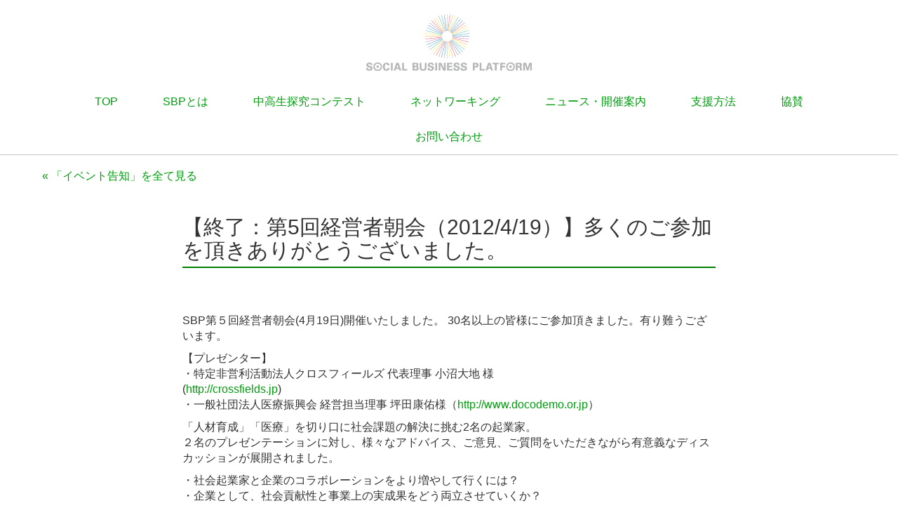

--- FILE ---
content_type: text/html; charset=UTF-8
request_url: https://sbplatform.jp/2013/05/27
body_size: 7197
content:
<!DOCTYPE html>
<html lang="ja">
<head><!-- 2021/10/24 -->
	<meta charset="utf-8">
	<meta http-equiv="X-UA-Compatible" content="IE=edge">
	<meta name="viewport" content="width=device-width, initial-scale=1">
	<title>【終了：第5回経営者朝会（2012/4/19）】多くのご参加を頂きありがとうございました。 | ソーシャルビジネスプラットフォーム Social Business Platform</title>
	<meta name='robots' content='max-image-preview:large' />
<link rel='dns-prefetch' href='//ajax.googleapis.com' />
<link rel='dns-prefetch' href='//netdna.bootstrapcdn.com' />
<link rel="alternate" type="application/rss+xml" title="ソーシャルビジネスプラットフォーム Social Business Platform &raquo; 【終了：第5回経営者朝会（2012/4/19）】多くのご参加を頂きありがとうございました。 のコメントのフィード" href="https://sbplatform.jp/2013/05/27/feed" />
<script type="text/javascript">
window._wpemojiSettings = {"baseUrl":"https:\/\/s.w.org\/images\/core\/emoji\/14.0.0\/72x72\/","ext":".png","svgUrl":"https:\/\/s.w.org\/images\/core\/emoji\/14.0.0\/svg\/","svgExt":".svg","source":{"concatemoji":"https:\/\/sbplatform.jp\/wp-includes\/js\/wp-emoji-release.min.js?ver=6.1.9"}};
/*! This file is auto-generated */
!function(e,a,t){var n,r,o,i=a.createElement("canvas"),p=i.getContext&&i.getContext("2d");function s(e,t){var a=String.fromCharCode,e=(p.clearRect(0,0,i.width,i.height),p.fillText(a.apply(this,e),0,0),i.toDataURL());return p.clearRect(0,0,i.width,i.height),p.fillText(a.apply(this,t),0,0),e===i.toDataURL()}function c(e){var t=a.createElement("script");t.src=e,t.defer=t.type="text/javascript",a.getElementsByTagName("head")[0].appendChild(t)}for(o=Array("flag","emoji"),t.supports={everything:!0,everythingExceptFlag:!0},r=0;r<o.length;r++)t.supports[o[r]]=function(e){if(p&&p.fillText)switch(p.textBaseline="top",p.font="600 32px Arial",e){case"flag":return s([127987,65039,8205,9895,65039],[127987,65039,8203,9895,65039])?!1:!s([55356,56826,55356,56819],[55356,56826,8203,55356,56819])&&!s([55356,57332,56128,56423,56128,56418,56128,56421,56128,56430,56128,56423,56128,56447],[55356,57332,8203,56128,56423,8203,56128,56418,8203,56128,56421,8203,56128,56430,8203,56128,56423,8203,56128,56447]);case"emoji":return!s([129777,127995,8205,129778,127999],[129777,127995,8203,129778,127999])}return!1}(o[r]),t.supports.everything=t.supports.everything&&t.supports[o[r]],"flag"!==o[r]&&(t.supports.everythingExceptFlag=t.supports.everythingExceptFlag&&t.supports[o[r]]);t.supports.everythingExceptFlag=t.supports.everythingExceptFlag&&!t.supports.flag,t.DOMReady=!1,t.readyCallback=function(){t.DOMReady=!0},t.supports.everything||(n=function(){t.readyCallback()},a.addEventListener?(a.addEventListener("DOMContentLoaded",n,!1),e.addEventListener("load",n,!1)):(e.attachEvent("onload",n),a.attachEvent("onreadystatechange",function(){"complete"===a.readyState&&t.readyCallback()})),(e=t.source||{}).concatemoji?c(e.concatemoji):e.wpemoji&&e.twemoji&&(c(e.twemoji),c(e.wpemoji)))}(window,document,window._wpemojiSettings);
</script>
<style type="text/css">
img.wp-smiley,
img.emoji {
	display: inline !important;
	border: none !important;
	box-shadow: none !important;
	height: 1em !important;
	width: 1em !important;
	margin: 0 0.07em !important;
	vertical-align: -0.1em !important;
	background: none !important;
	padding: 0 !important;
}
</style>
	<link rel='stylesheet' id='ogawastyle-css' href='https://sbplatform.jp/wp-content/themes/sbp2014/css/style.css?ver=20141021034633' type='text/css' media='all' />
<link rel='stylesheet' id='nishikawastyle-css' href='https://sbplatform.jp/wp-content/themes/sbp2014/style.css?ver=20141021034633' type='text/css' media='all' />
<link rel='stylesheet' id='fontawesome-css' href='//netdna.bootstrapcdn.com/font-awesome/4.0.3/css/font-awesome.css?ver=6.1.9' type='text/css' media='all' />
<link rel='stylesheet' id='wp-block-library-css' href='https://sbplatform.jp/wp-includes/css/dist/block-library/style.min.css?ver=6.1.9' type='text/css' media='all' />
<link rel='stylesheet' id='classic-theme-styles-css' href='https://sbplatform.jp/wp-includes/css/classic-themes.min.css?ver=1' type='text/css' media='all' />
<style id='global-styles-inline-css' type='text/css'>
body{--wp--preset--color--black: #000000;--wp--preset--color--cyan-bluish-gray: #abb8c3;--wp--preset--color--white: #ffffff;--wp--preset--color--pale-pink: #f78da7;--wp--preset--color--vivid-red: #cf2e2e;--wp--preset--color--luminous-vivid-orange: #ff6900;--wp--preset--color--luminous-vivid-amber: #fcb900;--wp--preset--color--light-green-cyan: #7bdcb5;--wp--preset--color--vivid-green-cyan: #00d084;--wp--preset--color--pale-cyan-blue: #8ed1fc;--wp--preset--color--vivid-cyan-blue: #0693e3;--wp--preset--color--vivid-purple: #9b51e0;--wp--preset--gradient--vivid-cyan-blue-to-vivid-purple: linear-gradient(135deg,rgba(6,147,227,1) 0%,rgb(155,81,224) 100%);--wp--preset--gradient--light-green-cyan-to-vivid-green-cyan: linear-gradient(135deg,rgb(122,220,180) 0%,rgb(0,208,130) 100%);--wp--preset--gradient--luminous-vivid-amber-to-luminous-vivid-orange: linear-gradient(135deg,rgba(252,185,0,1) 0%,rgba(255,105,0,1) 100%);--wp--preset--gradient--luminous-vivid-orange-to-vivid-red: linear-gradient(135deg,rgba(255,105,0,1) 0%,rgb(207,46,46) 100%);--wp--preset--gradient--very-light-gray-to-cyan-bluish-gray: linear-gradient(135deg,rgb(238,238,238) 0%,rgb(169,184,195) 100%);--wp--preset--gradient--cool-to-warm-spectrum: linear-gradient(135deg,rgb(74,234,220) 0%,rgb(151,120,209) 20%,rgb(207,42,186) 40%,rgb(238,44,130) 60%,rgb(251,105,98) 80%,rgb(254,248,76) 100%);--wp--preset--gradient--blush-light-purple: linear-gradient(135deg,rgb(255,206,236) 0%,rgb(152,150,240) 100%);--wp--preset--gradient--blush-bordeaux: linear-gradient(135deg,rgb(254,205,165) 0%,rgb(254,45,45) 50%,rgb(107,0,62) 100%);--wp--preset--gradient--luminous-dusk: linear-gradient(135deg,rgb(255,203,112) 0%,rgb(199,81,192) 50%,rgb(65,88,208) 100%);--wp--preset--gradient--pale-ocean: linear-gradient(135deg,rgb(255,245,203) 0%,rgb(182,227,212) 50%,rgb(51,167,181) 100%);--wp--preset--gradient--electric-grass: linear-gradient(135deg,rgb(202,248,128) 0%,rgb(113,206,126) 100%);--wp--preset--gradient--midnight: linear-gradient(135deg,rgb(2,3,129) 0%,rgb(40,116,252) 100%);--wp--preset--duotone--dark-grayscale: url('#wp-duotone-dark-grayscale');--wp--preset--duotone--grayscale: url('#wp-duotone-grayscale');--wp--preset--duotone--purple-yellow: url('#wp-duotone-purple-yellow');--wp--preset--duotone--blue-red: url('#wp-duotone-blue-red');--wp--preset--duotone--midnight: url('#wp-duotone-midnight');--wp--preset--duotone--magenta-yellow: url('#wp-duotone-magenta-yellow');--wp--preset--duotone--purple-green: url('#wp-duotone-purple-green');--wp--preset--duotone--blue-orange: url('#wp-duotone-blue-orange');--wp--preset--font-size--small: 13px;--wp--preset--font-size--medium: 20px;--wp--preset--font-size--large: 36px;--wp--preset--font-size--x-large: 42px;--wp--preset--spacing--20: 0.44rem;--wp--preset--spacing--30: 0.67rem;--wp--preset--spacing--40: 1rem;--wp--preset--spacing--50: 1.5rem;--wp--preset--spacing--60: 2.25rem;--wp--preset--spacing--70: 3.38rem;--wp--preset--spacing--80: 5.06rem;}:where(.is-layout-flex){gap: 0.5em;}body .is-layout-flow > .alignleft{float: left;margin-inline-start: 0;margin-inline-end: 2em;}body .is-layout-flow > .alignright{float: right;margin-inline-start: 2em;margin-inline-end: 0;}body .is-layout-flow > .aligncenter{margin-left: auto !important;margin-right: auto !important;}body .is-layout-constrained > .alignleft{float: left;margin-inline-start: 0;margin-inline-end: 2em;}body .is-layout-constrained > .alignright{float: right;margin-inline-start: 2em;margin-inline-end: 0;}body .is-layout-constrained > .aligncenter{margin-left: auto !important;margin-right: auto !important;}body .is-layout-constrained > :where(:not(.alignleft):not(.alignright):not(.alignfull)){max-width: var(--wp--style--global--content-size);margin-left: auto !important;margin-right: auto !important;}body .is-layout-constrained > .alignwide{max-width: var(--wp--style--global--wide-size);}body .is-layout-flex{display: flex;}body .is-layout-flex{flex-wrap: wrap;align-items: center;}body .is-layout-flex > *{margin: 0;}:where(.wp-block-columns.is-layout-flex){gap: 2em;}.has-black-color{color: var(--wp--preset--color--black) !important;}.has-cyan-bluish-gray-color{color: var(--wp--preset--color--cyan-bluish-gray) !important;}.has-white-color{color: var(--wp--preset--color--white) !important;}.has-pale-pink-color{color: var(--wp--preset--color--pale-pink) !important;}.has-vivid-red-color{color: var(--wp--preset--color--vivid-red) !important;}.has-luminous-vivid-orange-color{color: var(--wp--preset--color--luminous-vivid-orange) !important;}.has-luminous-vivid-amber-color{color: var(--wp--preset--color--luminous-vivid-amber) !important;}.has-light-green-cyan-color{color: var(--wp--preset--color--light-green-cyan) !important;}.has-vivid-green-cyan-color{color: var(--wp--preset--color--vivid-green-cyan) !important;}.has-pale-cyan-blue-color{color: var(--wp--preset--color--pale-cyan-blue) !important;}.has-vivid-cyan-blue-color{color: var(--wp--preset--color--vivid-cyan-blue) !important;}.has-vivid-purple-color{color: var(--wp--preset--color--vivid-purple) !important;}.has-black-background-color{background-color: var(--wp--preset--color--black) !important;}.has-cyan-bluish-gray-background-color{background-color: var(--wp--preset--color--cyan-bluish-gray) !important;}.has-white-background-color{background-color: var(--wp--preset--color--white) !important;}.has-pale-pink-background-color{background-color: var(--wp--preset--color--pale-pink) !important;}.has-vivid-red-background-color{background-color: var(--wp--preset--color--vivid-red) !important;}.has-luminous-vivid-orange-background-color{background-color: var(--wp--preset--color--luminous-vivid-orange) !important;}.has-luminous-vivid-amber-background-color{background-color: var(--wp--preset--color--luminous-vivid-amber) !important;}.has-light-green-cyan-background-color{background-color: var(--wp--preset--color--light-green-cyan) !important;}.has-vivid-green-cyan-background-color{background-color: var(--wp--preset--color--vivid-green-cyan) !important;}.has-pale-cyan-blue-background-color{background-color: var(--wp--preset--color--pale-cyan-blue) !important;}.has-vivid-cyan-blue-background-color{background-color: var(--wp--preset--color--vivid-cyan-blue) !important;}.has-vivid-purple-background-color{background-color: var(--wp--preset--color--vivid-purple) !important;}.has-black-border-color{border-color: var(--wp--preset--color--black) !important;}.has-cyan-bluish-gray-border-color{border-color: var(--wp--preset--color--cyan-bluish-gray) !important;}.has-white-border-color{border-color: var(--wp--preset--color--white) !important;}.has-pale-pink-border-color{border-color: var(--wp--preset--color--pale-pink) !important;}.has-vivid-red-border-color{border-color: var(--wp--preset--color--vivid-red) !important;}.has-luminous-vivid-orange-border-color{border-color: var(--wp--preset--color--luminous-vivid-orange) !important;}.has-luminous-vivid-amber-border-color{border-color: var(--wp--preset--color--luminous-vivid-amber) !important;}.has-light-green-cyan-border-color{border-color: var(--wp--preset--color--light-green-cyan) !important;}.has-vivid-green-cyan-border-color{border-color: var(--wp--preset--color--vivid-green-cyan) !important;}.has-pale-cyan-blue-border-color{border-color: var(--wp--preset--color--pale-cyan-blue) !important;}.has-vivid-cyan-blue-border-color{border-color: var(--wp--preset--color--vivid-cyan-blue) !important;}.has-vivid-purple-border-color{border-color: var(--wp--preset--color--vivid-purple) !important;}.has-vivid-cyan-blue-to-vivid-purple-gradient-background{background: var(--wp--preset--gradient--vivid-cyan-blue-to-vivid-purple) !important;}.has-light-green-cyan-to-vivid-green-cyan-gradient-background{background: var(--wp--preset--gradient--light-green-cyan-to-vivid-green-cyan) !important;}.has-luminous-vivid-amber-to-luminous-vivid-orange-gradient-background{background: var(--wp--preset--gradient--luminous-vivid-amber-to-luminous-vivid-orange) !important;}.has-luminous-vivid-orange-to-vivid-red-gradient-background{background: var(--wp--preset--gradient--luminous-vivid-orange-to-vivid-red) !important;}.has-very-light-gray-to-cyan-bluish-gray-gradient-background{background: var(--wp--preset--gradient--very-light-gray-to-cyan-bluish-gray) !important;}.has-cool-to-warm-spectrum-gradient-background{background: var(--wp--preset--gradient--cool-to-warm-spectrum) !important;}.has-blush-light-purple-gradient-background{background: var(--wp--preset--gradient--blush-light-purple) !important;}.has-blush-bordeaux-gradient-background{background: var(--wp--preset--gradient--blush-bordeaux) !important;}.has-luminous-dusk-gradient-background{background: var(--wp--preset--gradient--luminous-dusk) !important;}.has-pale-ocean-gradient-background{background: var(--wp--preset--gradient--pale-ocean) !important;}.has-electric-grass-gradient-background{background: var(--wp--preset--gradient--electric-grass) !important;}.has-midnight-gradient-background{background: var(--wp--preset--gradient--midnight) !important;}.has-small-font-size{font-size: var(--wp--preset--font-size--small) !important;}.has-medium-font-size{font-size: var(--wp--preset--font-size--medium) !important;}.has-large-font-size{font-size: var(--wp--preset--font-size--large) !important;}.has-x-large-font-size{font-size: var(--wp--preset--font-size--x-large) !important;}
.wp-block-navigation a:where(:not(.wp-element-button)){color: inherit;}
:where(.wp-block-columns.is-layout-flex){gap: 2em;}
.wp-block-pullquote{font-size: 1.5em;line-height: 1.6;}
</style>
<link rel='stylesheet' id='contact-form-7-css' href='https://sbplatform.jp/wp-content/plugins/contact-form-7/includes/css/styles.css?ver=5.7.7' type='text/css' media='all' />
<link rel='stylesheet' id='wp-pagenavi-css' href='https://sbplatform.jp/wp-content/plugins/wp-pagenavi/pagenavi-css.css?ver=2.70' type='text/css' media='all' />
<link rel="https://api.w.org/" href="https://sbplatform.jp/wp-json/" /><link rel="alternate" type="application/json" href="https://sbplatform.jp/wp-json/wp/v2/posts/27" /><link rel="EditURI" type="application/rsd+xml" title="RSD" href="https://sbplatform.jp/xmlrpc.php?rsd" />
<link rel="wlwmanifest" type="application/wlwmanifest+xml" href="https://sbplatform.jp/wp-includes/wlwmanifest.xml" />
<meta name="generator" content="WordPress 6.1.9" />
<link rel="canonical" href="https://sbplatform.jp/2013/05/27" />
<link rel='shortlink' href='https://sbplatform.jp/?p=27' />
<link rel="alternate" type="application/json+oembed" href="https://sbplatform.jp/wp-json/oembed/1.0/embed?url=https%3A%2F%2Fsbplatform.jp%2F2013%2F05%2F27" />
<link rel="alternate" type="text/xml+oembed" href="https://sbplatform.jp/wp-json/oembed/1.0/embed?url=https%3A%2F%2Fsbplatform.jp%2F2013%2F05%2F27&#038;format=xml" />
<link rel="icon" href="https://sbplatform.jp/wp-content/uploads/2021/09/cropped-logo-2-1-32x32.png" sizes="32x32" />
<link rel="icon" href="https://sbplatform.jp/wp-content/uploads/2021/09/cropped-logo-2-1-192x192.png" sizes="192x192" />
<link rel="apple-touch-icon" href="https://sbplatform.jp/wp-content/uploads/2021/09/cropped-logo-2-1-180x180.png" />
<meta name="msapplication-TileImage" content="https://sbplatform.jp/wp-content/uploads/2021/09/cropped-logo-2-1-270x270.png" />
		<style type="text/css" id="wp-custom-css">
			/*  */
.page-id-1129 .container-fluid h2{
display:none;
}

.cform th {
	font-size: 14px;
	width: 40%; /*変なところで改行される場合はここの数字を変更します。*/
	border-bottom: solid 1px #d6d6d6;
	padding: 10px 0 10px 15px;
	font-weight: normal;
}

.cform td {
	font-size: 14px;
	line-height: 150%;
	border-bottom: solid 1px #d6d6d6;
	padding: 10px 5px;
}

.cform {
	width: 100%;
	margin: auto;
}

.cform [type=submit] {
	display: inline-block;
	font-size: 20px;
	padding: 10px 30px;
	text-decoration: none;
	background: #ff8f00;
	color: #FFF;
	border-bottom: solid 4px #B17C00;
	border-radius: 3px;
}

.cform option,
.cform textarea,
.cform input[type=text],
.cform input[type=email],
.cform input[type=search],
.cform input[type=url] {
	width: 100%;
}

.required-srt {
	font-size: 8pt;
	padding: 5px;
	background: #ce0000;
	color: #fff;
	border-radius: 3px;
	margin-left: 10px;
	vertical-align: middle;
}

@media only screen and (max-width:767px) {
	.cform th,
	.cform td {
		width: 100%;
		display: block;
		border-top: none;
	}
}

.submit-btn input {
	background: #009B0D;
	width: 60%;
	max-width: 550px;
	min-width: 220px;
	margin: 30px auto;
	display: block;
	border: 1px #009B0D solid;
	text-align: center;
	padding: 5px;
	color: #fff;
	transition: all 0.4s ease;
}

.submit-btn input:hover {
	background: #fff;
	color: #009B0D;
}

/* バナー */
#home .topBnr {
	margin-top: 0em;
}
#home .topBnr .container-fluid{
	text-align: center;
}
#home .topBnr .container-fluid a:hover{
	opacity: 0.6;
}

		</style>
			<!--[if lt IE 9]>
		<script src="https://oss.maxcdn.com/libs/html5shiv/3.7.0/html5shiv.js"></script>
		<script src="https://oss.maxcdn.com/libs/respond.js/1.4.2/respond.min.js"></script>
	<![endif]-->
<!-- Global site tag (gtag.js) - Google Analytics -->
<script async src="https://www.googletagmanager.com/gtag/js?id=G-1N1DS7MYJS"></script>
<script>
  window.dataLayer = window.dataLayer || [];
  function gtag(){dataLayer.push(arguments);}
  gtag('js', new Date());

  gtag('config', 'G-1N1DS7MYJS');
</script>
</head>
<body class="post-template-default single single-post postid-27 single-format-standard elementor-default elementor-kit-1503">
	<header id="globalHeader">
		<h1><a href="https://sbplatform.jp/"><img src="https://sbplatform.jp/wp-content/themes/sbp2014/img/logo-svg.svg" alt="" style="max-width:80%;" ></a></h1>
		<div id="globalNav" class="navbar navbar-inverse navbar-fixed-top" role="navigation">
			<div class="container-fluid">
				<div class="navbar-header">
					<button type="button" class="navbar-toggle" data-toggle="collapse" data-target=".navbar-collapse">
						<span class="sr-only">Toggle navigation</span>
						<span class="icon-bar"></span>
						<span class="icon-bar"></span>
						<span class="icon-bar"></span>
					</button>
				</div>
				<nav class="navbar-collapse collapse">
					<ul class="nav navbar-nav">
						<li><a href="https://sbplatform.jp/">TOP</a></li>
						<li><a href="https://sbplatform.jp/about">SBPとは</a></li>
						<li><a href="https://contest.sbplatform.jp/page">中高生探究コンテスト</a></li>
						<li><a href="https://sbplatform.jp/mtg">ネットワーキング</a></li>
						<li><a href="https://sbplatform.jp/news">ニュース・開催案内</a></li>
						<li><a href="https://sbplatform.jp/supporter">支援方法</a></li>
						<li><a href="https://sbplatform.jp/#topSupport">協賛</a></li>
						<li><a href="https://sbplatform.jp/contact">お問い合わせ</a></li>
					</ul>
				</nav><!--/.navbar-collapse -->
			</div>
		</div><!-- /.navbar -->
			</header>
<section class="aboutAbout">
<div class="container-fluid">
	
	
	
				
		<div class="col-sm-offset-0">
			<a href="https://sbplatform.jp/category/event-notice">&laquo; 「イベント告知」を全て見る</a>
		</div>

	
	<div class="row">
		<div class="col-sm-8 col-sm-offset-2">
			<h2 class="entry-ttl">【終了：第5回経営者朝会（2012/4/19）】多くのご参加を頂きありがとうございました。</h2>
		</div>
	</div>

	<div class="row">

		<div class="col-sm-8 col-sm-offset-2">
			<p>SBP第５回経営者朝会(4月19日)開催いたしました。 30名以上の皆様にご参加頂きました。有り難うございます。</p>
<p>【プレゼンター】<br />
・特定非営利活動法人クロスフィールズ 代表理事 小沼大地 様<br />
(<a href="http://crossfields.jp" target="_blank">http://crossfields.jp</a>)<br />
・一般社団法人医療振興会 経営担当理事 坪田康佑様（<a href="http://www.docodemo.or.jp" target="_blank">http://www.docodemo.or.jp</a>）</p>
<p>「人材育成」「医療」を切り口に社会課題の解決に挑む2名の起業家。<br />
２名のプレゼンテーションに対し、様々なアドバイス、ご意見、ご質問をいただきながら有意義なディスカッションが展開されました。</p>
<p>・社会起業家と企業のコラボレーションをより増やして行くには？<br />
・企業として、社会貢献性と事業上の実成果をどう両立させていくか？<br />
・「BOP(base of the pyramid)」ビジネスに対する企業側のスタンスやニーズは？<br />
　社会起業家はどのようにそのニーズを満たせるか？<br />
・ソーシャルビジネスを成功させる為に如何に社会のリソース（人材や地域コミュニティ）を活かしていくか？</p>
<p>次回は6月21日（金）に開催予定です。ぜひご参加ください。<br />
今後とも、宜しくお願いします。</p>
<p><img decoding="async" src="/img/topics/asakai_0419_001.jpg" width="200" height="152" /><br />
開催風景</p>
<p><img decoding="async" loading="lazy" src="/img/topics/asakai_0419_003.jpg" width="203" height="152" /><br />
クロスフィールズ 小沼様</p>
<p><img decoding="async" loading="lazy" src="/img/topics/asakai_0419_002.jpg" width="200" height="152" /><br />
<br />医療振興会 坪田様</p>
		</div>

				<ul class="aboutLinks text-center">
				</ul>
		
	</div>
		
		
</div><!-- /.container-fluid -->
</section><!-- /.aboutAbout -->

	<footer id="globalFooter">
		<div class="container-fluid">
			<div class="logo"><img src="https://sbplatform.jp/wp-content/themes/sbp2014/img/logo-svg.svg" alt="SBP"></div>
				<ul class="footer-nav">
						<li><a href="https://sbplatform.jp/">TOP</a></li>
						<li><a href="https://sbplatform.jp/about">SBPとは</a></li>
						<li><a href="https://sbplatform.jp/mtg">ネットワーキング</a></li>
						<li><a href="https://sbplatform.jp/news">ニュース・開催案内</a></li>
						<li><a href="https://sbplatform.jp/supporter">支援方法</a></li>
						<li><a href="https://sbplatform.jp/contact">お問い合わせ</a></li>
				</ul>
			<ul class="footer-social">
				<a href="https://www.facebook.com/sbplatform"><li class="fb"><i class="fa fa-facebook"></i></li><span style="font-size:15px;">facebookページ</span></a>
			</ul>
			<ul class="footer-social">
				<a href="https://sbplatform.jp/social-award"><img src="http://sbplatform.jp/wp-content/uploads/2019/05/OGP-1.png" width="300"></a>
			</ul>
			<small class="text-center">&copy; 一般財団法人　ソーシャル・ビジネス・プラットフォーム 2014 <a href="https://sbplatform.jp/privacy">プライバシーポリシー</a></small>
		</div><!-- /.container-fluid -->
	</footer>
<script type='text/javascript' src='//ajax.googleapis.com/ajax/libs/jquery/1.11.0/jquery.min.js?ver=1.7.1' id='jquery-js'></script>
<script type='text/javascript' src='https://sbplatform.jp/wp-content/themes/sbp2014/js/bootstrap.js?ver=6.1.9' id='bootstrap-js'></script>
<script type='text/javascript' src='https://sbplatform.jp/wp-content/themes/sbp2014/js/collapse.js?ver=6.1.9' id='collapse-js'></script>
<script type='text/javascript' src='https://sbplatform.jp/wp-content/themes/sbp2014/js/script.js?ver=2' id='script-js'></script>
<script type='text/javascript' src='https://sbplatform.jp/wp-content/plugins/contact-form-7/includes/swv/js/index.js?ver=5.7.7' id='swv-js'></script>
<script type='text/javascript' id='contact-form-7-js-extra'>
/* <![CDATA[ */
var wpcf7 = {"api":{"root":"https:\/\/sbplatform.jp\/wp-json\/","namespace":"contact-form-7\/v1"}};
/* ]]> */
</script>
<script type='text/javascript' src='https://sbplatform.jp/wp-content/plugins/contact-form-7/includes/js/index.js?ver=5.7.7' id='contact-form-7-js'></script>
</body>
</html>


--- FILE ---
content_type: application/javascript
request_url: https://sbplatform.jp/wp-content/themes/sbp2014/js/script.js?ver=2
body_size: 808
content:
var
winH = $(window).height(),
winW = $(window).width(),
$header = $('#globalHeader'),
$globalNav = $('#globalNav'),
navY = $globalNav.offset().top,
$topCatch = $('.topCatch');

if($topCatch.size()){
	var topCatchY = $topCatch.offset().top,
	topCatchH = $topCatch.height();
}
/*==========================
top page header fullscreen
==========================*/
function headerFullScreen(){
	var
	winH = $(window).height(),
	winW = $(window).width();
	if ($('#home #globalHeader').size()){
		$('#home #globalHeader').css({
			'width' : winW,
			'height' : winH/1.35
		});
	}
}

/*==========================
global nav fixed
==========================*/
function globalNavFixed(){
	if($(window).scrollTop() > navY){
			$globalNav.addClass('globalnav-fixed');
			if (!$('#home #globalHeader').size()){
				$header.css('margin-bottom',70);
			}
		} else {
			$globalNav.removeClass('globalnav-fixed');
			$header.css('margin-bottom',0);
		}
}

/*==========================
top catch effect
==========================*/
function topCatchEffect(){
	if($(window).scrollTop() < winH){
		// $topCatch.css('top',topCatchY + $(window).scrollTop());
		$topCatch.css('position','fixed');
	} else {
		$topCatch.css('position','absolute');
	}
		if($(window).scrollTop() > winH - topCatchH/0.5 -200 - 100){
			//window height - topcatch height - topcatch position - logo height
			$topCatch.fadeOut('fast');
			$('#globalHeader .arrow').fadeOut('fast');
		}else{
			$topCatch.fadeIn('slow');
			$('#globalHeader .arrow').fadeIn('slow');
		}
}


$(function(){
	headerFullScreen();
	globalNavFixed();

	/*==========================================
	roll over
	mouseover img with _off , replace img with _on
	==========================================*/
	//画像のプリロード
	$("img").each(function(){
		if(String($(this).attr("src")).match(/_off\.(.*)$/)){
			var img = new Image();
			img.src = String($(this).attr("src")).replace(/_off\.(.*)$/,"_on.$1");
		}
	});
	// 画像のロールオーバー
	$('img').hover(function(){
		$(this).attr('src',$(this).attr('src').replace('_off','_on'));
	},function(){
		$(this).attr('src',$(this).attr('src').replace('_on','_off'));
	});


	$(window).on('resize', function(){
		$topCatch.css('position','absolute');
		headerFullScreen();
	});
	$(window).scroll(function() {
		if($(window).width() >= 768){
			globalNavFixed();
			if($('#home').size()){
				topCatchEffect();
			}
		}
	});
	
	
});


--- FILE ---
content_type: image/svg+xml
request_url: https://sbplatform.jp/wp-content/themes/sbp2014/img/logo-svg.svg
body_size: 2466
content:
<?xml version="1.0" encoding="utf-8"?>
<!-- Generator: Adobe Illustrator 16.2.1, SVG Export Plug-In . SVG Version: 6.00 Build 0)  -->
<!DOCTYPE svg PUBLIC "-//W3C//DTD SVG 1.1//EN" "http://www.w3.org/Graphics/SVG/1.1/DTD/svg11.dtd">
<svg version="1.1" id="レイヤー_1" xmlns="http://www.w3.org/2000/svg" xmlns:xlink="http://www.w3.org/1999/xlink" x="0px"
	 y="0px" width="300px" height="15.15px" viewBox="0 0 300 15.15" enable-background="new 0 0 300 15.15" xml:space="preserve">
<g>
	<path fill="#B5B7B7" d="M4.003,9.943c0,0.643-0.042,2.596,2.481,2.596c1.589,0,2.596-0.759,2.596-1.914
		c0-1.21-0.85-1.421-2.596-1.841C3.221,7.971,1.44,7.003,1.44,4.635c0-2.257,1.608-4.248,5.423-4.248
		c1.42,0,3.106,0.328,4.129,1.611c0.776,0.988,0.776,2.089,0.776,2.539H8.951C8.912,4.067,8.759,2.454,6.73,2.454
		c-1.368,0-2.259,0.74-2.259,1.858c0,1.273,1.011,1.496,2.979,1.991c2.366,0.568,4.7,1.21,4.7,3.887c0,2.461-2.046,4.454-5.84,4.454
		c-5.253,0-5.285-3.377-5.31-4.701H4.003z"/>
	<path fill="#B5B7B7" d="M39.435,5.088c-0.061-0.473-0.228-2.406-2.222-2.406c-2.181,0-3.088,2.276-3.088,5.1
		c0,0.815,0,4.705,2.861,4.705c1.233,0,2.409-0.781,2.464-2.599h3.089c-0.052,0.815-0.13,2.086-1.23,3.217
		c-1.211,1.26-2.75,1.54-3.998,1.54c-4.722,0-6.255-3.489-6.255-6.883c0-4.34,2.423-7.222,6.271-7.222c2.999,0,5.1,1.821,5.1,4.548
		H39.435z"/>
	<path fill="#B5B7B7" d="M45.423,0.578h2.939v13.745h-2.939V0.578z"/>
	<path fill="#B5B7B7" d="M54.995,9.147l2.034-5.843l1.891,5.843H54.995z M55.358,0.618L50.41,14.322h2.802l1.028-2.958h5.426
		l0.985,2.958h2.954L58.842,0.618H55.358z"/>
	<path fill="#B5B7B7" d="M65.501,0.635h2.994v11.356h5.881v2.331h-8.875V0.635z"/>
	<path fill="#B5B7B7" d="M87.129,2.739h1.994c0.966,0,2.406,0,2.406,1.706c0,1.768-1.513,1.768-2.351,1.768h-2.049V2.739z
		 M84.326,14.322h5.12c0.528,0,2.391,0,3.45-0.552c1.065-0.528,2.011-1.606,2.011-3.223c0-1.438-0.813-2.957-2.896-3.334V7.176
		c0.793-0.21,1.458-0.818,1.556-0.928C94.263,5.6,94.361,4.71,94.361,4.2c0-0.801-0.288-2.126-1.541-2.921
		c-1.038-0.643-2.579-0.643-3.374-0.643h-5.12V14.322z M87.129,8.334h1.688c1.406,0,3.169,0,3.169,1.95
		c0,1.84-1.516,1.84-2.864,1.84h-1.994V8.334z"/>
	<path fill="#B5B7B7" d="M100.086,0.65v8.344c0,1.496,0.113,3.375,2.974,3.375c0.473,0,1.891-0.018,2.651-1.193
		c0.286-0.417,0.436-0.95,0.436-2.334V0.65h2.867v8.554c0,4.077-3.244,5.389-6.013,5.389c-1.366,0-3.865-0.309-5.158-2.372
		c-0.666-1.045-0.7-2.105-0.7-3.379V0.65H100.086z"/>
	<path fill="#B5B7B7" d="M114.187,9.943c0,0.643-0.04,2.596,2.483,2.596c1.596,0,2.599-0.759,2.599-1.914
		c0-1.21-0.856-1.421-2.599-1.841c-3.259-0.813-5.038-1.781-5.038-4.149c0-2.257,1.605-4.248,5.42-4.248
		c1.423,0,3.107,0.328,4.127,1.611c0.78,0.988,0.78,2.089,0.78,2.539h-2.826c-0.035-0.471-0.185-2.084-2.218-2.084
		c-1.364,0-2.259,0.74-2.259,1.858c0,1.273,1.008,1.496,2.981,1.991c2.369,0.568,4.703,1.21,4.703,3.887
		c0,2.461-2.051,4.454-5.836,4.454c-5.26,0-5.297-3.377-5.313-4.701H114.187z"/>
	<path fill="#B5B7B7" d="M125.069,0.578h2.939v13.745h-2.939V0.578z"/>
	<path fill="#B5B7B7" d="M131.137,0.618h4.245l5.141,10.784V0.618h2.727v13.705h-4.035l-5.308-11.378v11.378h-2.769V0.618z"/>
	<path fill="#B5B7B7" d="M146.21,0.618h9.178v2.231h-6.244v3.266h5.843v2.229h-5.843v3.707h6.449v2.271h-9.383V0.618z"/>
	<path fill="#B5B7B7" d="M160.524,9.943c0,0.643-0.039,2.596,2.481,2.596c1.592,0,2.597-0.759,2.597-1.914
		c0-1.21-0.855-1.421-2.597-1.841c-3.265-0.813-5.041-1.781-5.041-4.149c0-2.257,1.605-4.248,5.422-4.248
		c1.421,0,3.105,0.328,4.127,1.611c0.781,0.988,0.781,2.089,0.781,2.539h-2.826c-0.041-0.471-0.19-2.084-2.218-2.084
		c-1.364,0-2.255,0.74-2.255,1.858c0,1.273,1.001,1.496,2.977,1.991c2.371,0.568,4.707,1.21,4.707,3.887
		c0,2.461-2.051,4.454-5.849,4.454c-5.248,0-5.282-3.377-5.308-4.701H160.524z"/>
	<path fill="#B5B7B7" d="M173.452,9.943c0,0.643-0.04,2.596,2.486,2.596c1.591,0,2.591-0.759,2.591-1.914
		c0-1.21-0.85-1.421-2.591-1.841c-3.267-0.813-5.047-1.781-5.047-4.149c0-2.257,1.61-4.248,5.423-4.248
		c1.425,0,3.111,0.328,4.137,1.611c0.771,0.988,0.771,2.089,0.771,2.539h-2.817c-0.039-0.471-0.194-2.084-2.226-2.084
		c-1.361,0-2.251,0.74-2.251,1.858c0,1.273,1.005,1.496,2.971,1.991c2.377,0.568,4.703,1.21,4.703,3.887
		c0,2.461-2.041,4.454-5.839,4.454c-5.247,0-5.292-3.377-5.307-4.701H173.452z"/>
	<path fill="#B5B7B7" d="M195.259,2.874h1.476c0.835,0,2.401,0,2.401,1.854c0,2.089-1.757,2.089-2.707,2.089h-1.17V2.874z
		 M192.353,14.322h2.976V8.994h1.996c0.716,0,2.102,0,3.106-0.65c1.081-0.695,1.747-2.041,1.747-3.634
		c0-0.698-0.121-1.688-0.842-2.559c-1.125-1.368-2.781-1.5-4.752-1.5h-4.231V14.322z"/>
	<path fill="#B5B7B7" d="M204.578,0.635h2.996v11.356h5.878v2.331h-8.874V0.635z"/>
	<path fill="#B5B7B7" d="M219.637,9.147l2.026-5.843l1.896,5.843H219.637z M219.997,0.618l-4.949,13.705h2.803l1.024-2.958h5.424
		l0.985,2.958h2.961l-4.762-13.705H219.997z"/>
	<path fill="#B5B7B7" d="M231.848,2.892h-4.078V0.618h11.102v2.274h-4.072v11.431h-2.951V2.892z"/>
	<path fill="#B5B7B7" d="M241.342,0.635h8.836v2.199h-5.899v3.379h5.504v2.266h-5.504v5.843h-2.937V0.635z"/>
	<path fill="#B5B7B7" d="M272.339,2.776h1.976c0.921,0,1.477,0,1.926,0.324c0.271,0.169,0.72,0.604,0.72,1.536
		c0,0.965-0.544,1.438-0.749,1.593c-0.477,0.377-1.161,0.377-1.5,0.377h-2.372V2.776z M269.442,14.322h2.991V8.784h2.576
		c0.496,0,1.216,0,1.481,0.78c0.189,0.535,0.605,3.995,0.739,4.758h3.242c-0.155-0.225-0.26-0.377-0.415-0.987
		c-0.096-0.379-0.209-1.039-0.416-2.654c-0.25-1.778-0.395-2.957-2.465-3.142c0.665-0.198,2.86-0.801,2.86-3.361
		c0-0.886-0.334-1.892-1.195-2.632c-1.096-0.951-2.631-0.951-4.151-0.928h-5.248V14.322z"/>
	<path fill="#B5B7B7" d="M282.85,0.618h4.787l2.906,9.968l3.127-9.968h4.662v13.705h-2.916V2.569l-3.742,11.753h-2.421
		l-3.657-11.753v11.753h-2.746V0.618z"/>
	<path fill="#B5B7B7" d="M23.679,7.571c0,1.144-0.923,2.071-2.066,2.071c-1.144,0-2.069-0.928-2.069-2.071
		c0-1.138,0.925-2.065,2.069-2.065C22.756,5.506,23.679,6.433,23.679,7.571z"/>
	<path fill="#B5B7B7" d="M29.187,7.584c0,4.175-3.394,7.566-7.579,7.566c-4.18,0-7.576-3.392-7.576-7.566
		C14.032,3.389,17.428,0,21.608,0C25.793,0,29.187,3.389,29.187,7.584z M21.608,2.001c-3.074,0-5.573,2.494-5.573,5.57
		c0,3.08,2.5,5.576,5.573,5.576c3.079,0,5.576-2.496,5.576-5.576C27.184,4.495,24.687,2.001,21.608,2.001z"/>
	<path fill="#B5B7B7" d="M261.938,7.571c0,1.144-0.926,2.071-2.071,2.071c-1.136,0-2.065-0.928-2.065-2.071
		c0-1.138,0.93-2.065,2.065-2.065C261.013,5.506,261.938,6.433,261.938,7.571z"/>
	<path fill="#B5B7B7" d="M267.446,7.584c0,4.175-3.392,7.566-7.579,7.566c-4.183,0-7.579-3.392-7.579-7.566
		c0-4.195,3.396-7.584,7.579-7.584C264.055,0,267.446,3.389,267.446,7.584z M259.867,2.001c-3.071,0-5.577,2.494-5.577,5.57
		c0,3.08,2.506,5.576,5.577,5.576c3.077,0,5.573-2.496,5.573-5.576C265.44,4.495,262.944,2.001,259.867,2.001z"/>
</g>
</svg>
